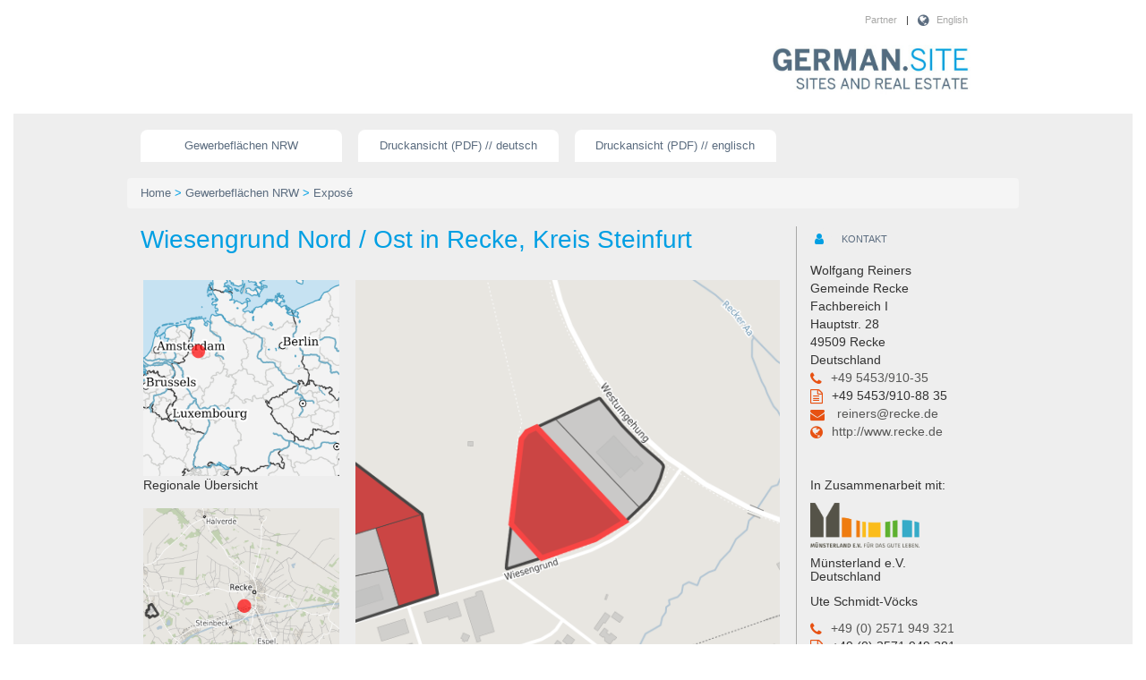

--- FILE ---
content_type: text/html;charset=UTF-8
request_url: https://www.germansite.com/expose/parcel/1613221
body_size: 38459
content:
<?xml version="1.0" encoding="UTF-8"?>
<!DOCTYPE html>
<html xmlns="http://www.w3.org/1999/xhtml"><head id="j_idt3"><link type="text/css" rel="stylesheet" href="/javax.faces.resource/theme.css.xhtml?ln=primefaces-germansite" /><link type="text/css" rel="stylesheet" href="/javax.faces.resource/fa/font-awesome.css.xhtml?ln=primefaces&amp;v=6.1" /><link type="text/css" rel="stylesheet" href="/javax.faces.resource/css/style.css.xhtml?ln=germansite&amp;skt=1.9.30" /><link type="text/css" rel="stylesheet" href="/javax.faces.resource/galleria/galleria.css.xhtml?ln=primefaces&amp;v=6.1" /><script type="text/javascript" src="/javax.faces.resource/jquery/jquery.js.xhtml?ln=primefaces&amp;v=6.1"></script><script type="text/javascript" src="/javax.faces.resource/jquery/jquery-plugins.js.xhtml?ln=primefaces&amp;v=6.1"></script><script type="text/javascript" src="/javax.faces.resource/core.js.xhtml?ln=primefaces&amp;v=6.1"></script><script type="text/javascript" src="/javax.faces.resource/components.js.xhtml?ln=primefaces&amp;v=6.1"></script><script type="text/javascript" src="/javax.faces.resource/galleria/galleria.js.xhtml?ln=primefaces&amp;v=6.1"></script><script type="text/javascript" src="/javax.faces.resource/js/bootstrap.min.js.xhtml?ln=germansite&amp;skt=1.9.30"></script><link type="text/css" rel="stylesheet" href="/javax.faces.resource/css/lightbox.css.xhtml?ln=lightbox&amp;skt=1.9.30" /><script type="text/javascript" src="/javax.faces.resource/js/lightbox.min.js.xhtml?ln=lightbox&amp;skt=1.9.30"></script><script type="text/javascript">if(window.PrimeFaces){PrimeFaces.settings.locale='de';}</script>
        <meta http-equiv="Content-Type" content="text/html; charset=UTF-8" />
        <meta name="viewport" content="width=device-width, initial-scale=1.0, user-scalable=no" />



        <script>
            var contextPath = "";
            var lang = "";
        </script>
        <meta name="google-site-verification" content="NZbXfmKc3oGnk_UpIxPtZttArLhGHCH1GNkzl-6XyV0" />

            <meta http-equiv="X-UA-Compatible" content="IE=edge" />
            <meta name="author" content="GeoDok GmbH" />
            <meta name="publisher" content="GeoDok GmbH" />
            <meta name="copyright" content="GeoDok GmbH" />
            <meta name="keywords" />
            <meta name="description" content="16.000 m² - große Gewerbefläche Wiesengrund Nord / Ost (Nr. 002) in Recke, Kreis Steinfurt, NRW  - mit Anbindung an die" />
            <meta name="robots" content="index, follow" />
            <meta http-equiv="content-language" content="de" />
            <meta http-equiv="content-type" content="text/html; charset=UTF-8" />

            <link rel="canonical" href="http://germansite.com/expose/parcel/1613221" />
            <link rel="alternate" href="http://germansite.com/expose/parcel/1613221" hreflang="x-default" />
            <link rel="alternate" href="http://germansite.com/expose/parcel/en/1613221" hreflang="en" />
            <link rel="alternate" href="http://germansite.com/expose/parcel/de/1613221" hreflang="de" />

            <title>Wiesengrund Nord / Ost (Nr. 002),
                Recke , Kreis Steinfurt - 16.000 m² -
                große Gewerbefläche in NRW - Germansite</title>


        
        <link rel="stylesheet" href="/germansite/css/bootstrap.min.css" />
        <link rel="stylesheet" href="/germansite/css/font-awesome.min.css" />
        <link rel="stylesheet" href="/germansite/css/font.css" />
        <link rel="stylesheet" href="/germansite/css/print.css" media="print" />

        <script src="/germansite/js/helper.js" type="text/javascript"></script></head><body>
<form id="mainForm" name="mainForm" method="post" action="/expose/parcel/1613221" enctype="application/x-www-form-urlencoded">
<input type="hidden" name="mainForm" value="mainForm" />

            <div class="page-wrapper">

    
    <header class="hidden-xs-disabled">
        <div class="container hidden-print">
            <div class="row visible-md-block visible-lg-block">
            </div>
            <div class="row visible-md-block visible-lg-block">


                <div class="col-lg-12 col-md-12 hidden-print">
                    <div class="language-menu-desktop light">
                        <p class="text-right language-menu pull-right">
                            <i class="fa fa-globe fa-lg"></i>
                                <a href="/expose/parcel/en/1613221">English</a>
                        </p>


                        <p class="text-right language-menu pull-right">|</p>
                        <p class="text-right language-menu pull-right">
                            <a href="/partners.xhtml" title="Partner: Die regionalen Partner aus Nordrhein-Westfalen unterstützen das Gewerbeflächenportal Germansite">Partner</a>
                        </p>
                        
                    </div>

                </div>
            </div>
            <div class="row logos">

                <div class="col-lg-8 col-md-8 visible-md-block visible-lg-block"></div>

                <div class="col-lg-4 col-md-4 col-sm-10 col-xs-10">
                    <div class="logo_germansite">
                        <a id="logoimagelink" href="/start.xhtml" title="WILLKOMMEN AUF GERMANSITE"><img class="img-square img-responsive center-block" alt="Logo der GERMAN.SITE" src="/germansite/images/germansite_logo.jpg" /></a>
                    </div>
                </div>
                <div class="col-sm-2 col-xs-2 hidden-print">
                    <div class="row">
                        <div class="language-menu-mobile visible-sm-block visible-xs-block pull-right">
                            <ul class="nav nav-tabs">
                                <li class="dropdown language-menu" role=""><a class="dropdown-toggle" href="#" data-toggle="dropdown" role="button" aria-haspopup="true" aria-expanded="true"> <i class="fa fa-globe fa-lg dropdown-trigger"></i>
                                        <ul class="dropdown-menu pull-right">
                                                <li><a href="/GermanSite/expose/parcel/en/">Englisch</a></li>
                                        </ul>
                                    </a></li>
                            </ul>
                        </div>
                    </div>
                </div>
            </div>
        </div>
    </header>
    <nav style="display:none !important;" class="navbar navbar-default visible-xs-disabled hidden-print">


        <div class="container-fluid hidden-print">
            
            <div class="navbar-header">
                <button type="button" class="navbar-toggle collapsed" data-toggle="collapse" data-target="#bs-example-navbar-collapse-1" aria-expanded="false">
                    <span class="sr-only">Toggle navigation</span> <span class="icon-bar"></span> <span class="icon-bar"></span> <span class="icon-bar"></span>
                </button>
                <a class="navbar-brand" href="#"> Brand</a>
            </div>

            
            <div class="collapse navbar-collapse" id="bs-example-navbar-collapse-1">
                <ul class="nav navbar-nav">
                    <li class="active"><a href="#">Link <span class="sr-only">(current)</span></a></li>

                    <li><a href="#" onclick="$('.panel-collapse').hide();$('.navbar-collapse').collapse('hide');">Map</a></li>
                    <li><a href="#" onclick="$('.panel-collapse').hide();$('#collapseOne').show();$('.navbar-collapse').collapse('hide');">Search</a></li>
                    <li><a href="#" onclick="$('.panel-collapse').hide();$('.navbar-collapse').collapse('hide');$('#collapseTwo').show();">Wirtschaft</a></li>
                    <li><a href="#" onclick="$('.panel-collapse').hide();$('.navbar-collapse').collapse('hide');$('#collapseThree').show();">Branche</a></li>
                    <li><a href="#" onclick="$('.panel-collapse').hide();$('.navbar-collapse').collapse('hide');$('#collapseLayer').show();">Layer</a></li>
                    <li class="dropdown"><a href="#" class="dropdown-toggle" data-toggle="dropdown" role="button" aria-haspopup="true" aria-expanded="false">Seiten <span class="caret"></span></a>
                        <ul class="dropdown-menu">
                            <li class="first-item"><a href="/imprint.xhtml?imprint=true">Impressum</a><span class="menu-footer-seperator">I</span></li>
                            <li class="last-item"><a href="/privacy.xhtml?imprint=true">Datenschutzerklärung</a><span class="menu-footer-seperator">I</span></li>
                            <li class="last-item"><a href="http://www.geodok.de" target="_blank">Realisation GeoDok GmbH</a><span class="menu-footer-seperator">I</span></li>

                            <li class="last-item"><a href="https://www.nrwglobalbusiness.com" target="_blank">© NRW.Global Business</a></li>

                        </ul>
                    </li>
                </ul>
            </div>
            
        </div>
    </nav>

                <div class="container-fluid">
                    <div class="grey_fluid padding_bottom">

            <div class="container hidden-print">
                <div class="row">
                    <div class="col-lg-9 col-md-9 col-sm-8">
                        <ul class="main-menu">
                            <li>
                                <a href="/main.xhtml?maptype=search&amp;locale=de&amp;pId=1613221">Gewerbeflächen NRW</a>
                            </li>
                            <li><a id="mainForm:expose_pdf_de" name="mainForm:expose_pdf_de" href="/expose/parcel/de/1613221?RenderOutputType=pdf&amp;lang=de&amp;name=Wiesengrund+Nord+%2F+Ost+%28Nr.+002%29" title=" Wiesengrund Nord / Ost    (PDF)" target="_blank">Druckansicht (PDF) // deutsch</a>
                            </li>
                            <li><a id="mainForm:expose_pdf_en" name="mainForm:expose_pdf_en" href="/expose/parcel/en/1613221?RenderOutputType=pdf&amp;lang=en&amp;name=Wiesengrund+Nord+%2F+Ost+%28Nr.+002%29" title=" Wiesengrund Nord / Ost    (PDF)" target="_blank" class="lightBlueButton buttonWidthWide textUppercase">Druckansicht (PDF) // englisch</a>
                            </li>

                        </ul>
                    </div>
                    <div class="col-lg-3 col-md-3 col-sm-4"></div>
                </div>
            </div>
                        <div class="container hidden-print">
                            <div class="row">
                                <div class="col-lg-12 col-md-12 col-sm-12 breadcrumb">
                                    <a href="/start.xhtml" title="WILLKOMMEN AUF GERMANSITE">Home</a>
                                    <span class="separator"> &gt; </span>
            <a href="/main.xhtml?maptype=search">Gewerbeflächen NRW</a>
            <span class="separator"> &gt; </span>
            <a href="#">Exposé
            </a>
                                </div>
                            </div>
                        </div>
                        <div class="container">
                            <div class="row">
                                <div class="col-lg-9 col-md-9 col-sm-8 main_text">
            <h2 class="expose_title hidden-print">Wiesengrund Nord / Ost

                in Recke, Kreis Steinfurt
            </h2>


    <style>
@page {

 @top-center {
    content: element(printheader);
}

 @bottom-left {
    content: element(printcopyright);
}

 @bottom-center {
    content: element(printpagenumber);
}

 @bottom-right {
    content: element(printdate);
}
}

/* RUNNING PRINT HEADER */
#header {
    margin-top: 2cm;
    position: running(printheader);
    height: 3cm;
    box-sizing: border-box;
}

#header a[href]:after {
    content: none;
}

#header .inheader {
    position: relative;
    box-sizing: border-box;
    height: 100%;
}

#header .inheader .firstrow {
    
}

#header .inheader .firstrow img {
    
}

#header .inheader .firstrow .title {
    font-size: 1.3em;
    font-weight: 700;
    color: #19B3FF !important;
}

#header .inheader .title_sub div {
    font-size: 1.15em;
    font-weight: 700;
}

#header .inheader .title_sub a {
    
}

/* RUNNING PRINT FOOTER PARTS */
#footer_date {
    height: 1cm;
    text-align: right;
    position: running(printdate);
}

#footer_copyright {
    height: 1cm;
    position: running(printcopyright);
}

#footer_pagenumber {
    height: 1cm;
    position: running(printpagenumber);
    text-align: center;
}

#footer_pagenumber span.current:before {
    content: counter(page);
}

#footer_pagenumber span.all:before {
    content: counter(pages);
}
</style>

    <div id="header" class="show-print">

        <div class="inheader">
            <div class="firstrow" style="width:100%;height:1.3cm !important;position:relative;">
                <img class="logo" style="position:absolute;top:0px;right:0px;height:100%;" alt="Logo der GERMAN.SITE" src="/germansite/images/germansite_logo.jpg" /> <span class="title" style="position:absolute;bottom:0px;left:0px;">EXPOSÉ</span>

            </div>
            <div class="title_sub" style="position:relative">
                <div>Wiesengrund Nord / Ost</div>
                <div>Ort: Recke</div>
                <a style="background:transparent !important;position:absolute;bottom:0px;right:0px;" href="http://www.germansite.de">www.germansite.de</a>
            </div>
        </div>

    </div>




    <div id="footer_copyright" class="show-print">© NRW.Global Business GmbH</div>

    <div id="footer_date" class="show-print">01/16/2026
    </div>
    

    <div id="footer_pagenumber" class="show-print">
        Seite <span class="current"></span> von <span class="all"></span>
    </div>


            <div class="row expose_maps">
                <div class="overview">
                    <div class="regional">
                        <figure>
                            <img src="/rest/mapimage/parcel/1613221/1768251893598/regional_@1.png?width=285&amp;height=285" class="img-responsive" />
                            <figcaption>Regionale Übersicht</figcaption>
                        </figure>
                    </div>
                    <div class="municipal">
                        <figure>
                            <img src="/rest/mapimage/parcel/1613221/1768251893598/local_@1.png?width=285&amp;height=285" class="img-responsive" />
                            <figcaption>Kommunale Übersicht</figcaption>
                        </figure>
                    </div>
                </div>
                <div class="detail">
                    <div class="objectdetail">
                        <figure>
                            <img src="/rest/mapimage/parcel/1613221/1768251893598/detail_@1.png?width=500&amp;height=500" class="img-responsive" />
                            <figcaption>Detailansicht</figcaption>
                        </figure>
                    </div>
                </div>
            </div>




            <div class="expose_text">
                    <div class="avoidPageInside">
                        <section>
                            <h2 class="medium expose_subheadline"><span class="medium expose_subheadline">Grundstück</span>
                            </h2>

                            <table class="table table-condensed">
                                <tr>
                                    <td class="col1">Flächengröße</td>
                                    <td>16.000 m²</td>
                                </tr>

                                <tr>
                                    <td>Verfügbarkeit</td>
                                    <td>Sofort verfügbare Fläche</td>
                                </tr>
                                    <tr>
                                        <td>Frei parzellierbar</td>
                                        <td>Nein</td>
                                    </tr>

                                <tr>
                                    <td>24h-Betrieb</td>
                                    <td>Nein</td>
                                </tr>

                                

                            </table>
                        
                            <div>
            <script>
                /* <![CDATA[ */
                
                /**
                 * PrimeFaces Galleria Widget
                 */
                 PrimeFaces.widget.Galleria.prototype.renderStrip =  function() {
                //strip
                var frameStyle = 'style="width:' + this.cfg.frameWidth + "px;height:" + this.cfg.frameHeight + 'px;"';
                            
                this.stripWrapper = $('<div class="ui-galleria-filmstrip-wrapper"></div>')
                        .width(this.panelWrapper.width() - 50)
                        .height(this.cfg.frameHeight)
                        .appendTo(this.jq);
                        
                this.strip = $('<ul class="ui-galleria-filmstrip"></div>').appendTo(this.stripWrapper);
                            
                for(var i = 0; i < this.panels.length; i++) {
                    var image = this.panels.eq(i).children('a').children('img'),
                    frameClass = (i == this.cfg.activeIndex) ? 'ui-galleria-frame ui-galleria-frame-active' : 'ui-galleria-frame',
                    frameMarkup = '<li class="'+ frameClass + '" ' + frameStyle + '>'
                    + '<div class="ui-galleria-frame-content" ' + frameStyle + '>'
                    + '<img src="' + image.attr('src') + '" class="ui-galleria-frame-image" ' + frameStyle + '/>'
                    + '</div></li>';
                                              
                    this.strip.append(frameMarkup);
                }
                            
                this.frames = this.strip.children('li.ui-galleria-frame');
                            
                //navigators
                this.jq.append('<div class="ui-galleria-nav-prev ui-icon ui-icon-circle-triangle-w" style="bottom:' + (this.cfg.frameHeight / 2) + 'px"></div>' + 
                        '<div class="ui-galleria-nav-next ui-icon ui-icon-circle-triangle-e" style="bottom:' + (this.cfg.frameHeight / 2) + 'px"></div>');
                } 
            
                 PrimeFaces.widget.Galleria.prototype.showCaption = function(panel) {
                    var image = panel.children('a').children('img');
                    this.caption.html('<h4>' + image.attr('title') + '</h4>').slideDown(this.cfg.effectSpeed);
                }
        
            
                /* ]]> */
            </script>
                            </div>
                        </section>
                    </div>



                <div class="avoidPageInside">

                    <section>
                        <h2 class="medium expose_subheadline"><span class="medium expose_subheadline">Detailinformationen zum Gewerbegebiet</span>
                        </h2>

                        <table class="table table-condensed">
                                <tr>
                                    <td>Gebietsausweisung</td>
                                    <td> GE
                                    </td>
                                </tr>

                        </table>
                            <section>
                                <h2 class="medium expose_subheadline"><span class="medium expose_subheadline">Links</span>
                                </h2>
    
                                <table class="table table-condensed table-responsive transportconnections">
                                        <tr>
                                            <td><a href="https://muensterland.blis-online.eu" target="_blank">https://muensterland.blis-online.eu</a></td>
                                        </tr>
                                </table>
                            </section>
            <script>
                /* <![CDATA[ */
                
                /**
                 * PrimeFaces Galleria Widget
                 */
                 PrimeFaces.widget.Galleria.prototype.renderStrip =  function() {
                //strip
                var frameStyle = 'style="width:' + this.cfg.frameWidth + "px;height:" + this.cfg.frameHeight + 'px;"';
                            
                this.stripWrapper = $('<div class="ui-galleria-filmstrip-wrapper"></div>')
                        .width(this.panelWrapper.width() - 50)
                        .height(this.cfg.frameHeight)
                        .appendTo(this.jq);
                        
                this.strip = $('<ul class="ui-galleria-filmstrip"></div>').appendTo(this.stripWrapper);
                            
                for(var i = 0; i < this.panels.length; i++) {
                    var image = this.panels.eq(i).children('a').children('img'),
                    frameClass = (i == this.cfg.activeIndex) ? 'ui-galleria-frame ui-galleria-frame-active' : 'ui-galleria-frame',
                    frameMarkup = '<li class="'+ frameClass + '" ' + frameStyle + '>'
                    + '<div class="ui-galleria-frame-content" ' + frameStyle + '>'
                    + '<img src="' + image.attr('src') + '" class="ui-galleria-frame-image" ' + frameStyle + '/>'
                    + '</div></li>';
                                              
                    this.strip.append(frameMarkup);
                }
                            
                this.frames = this.strip.children('li.ui-galleria-frame');
                            
                //navigators
                this.jq.append('<div class="ui-galleria-nav-prev ui-icon ui-icon-circle-triangle-w" style="bottom:' + (this.cfg.frameHeight / 2) + 'px"></div>' + 
                        '<div class="ui-galleria-nav-next ui-icon ui-icon-circle-triangle-e" style="bottom:' + (this.cfg.frameHeight / 2) + 'px"></div>');
                } 
            
                 PrimeFaces.widget.Galleria.prototype.showCaption = function(panel) {
                    var image = panel.children('a').children('img');
                    this.caption.html('<h4>' + image.attr('title') + '</h4>').slideDown(this.cfg.effectSpeed);
                }
        
            
                /* ]]> */
            </script>
                    </section>
                </div>
                <div class="avoidPageInside">

                    <section>
                        <h2 class="medium expose_subheadline"><span class="medium expose_subheadline">Verkehrsinfrastruktur</span>
                        </h2>

                        <table class="table table-condensed table-responsive transportconnections">

                            <tbody>
                                    <tr class="FREEWAY">
                                        <td class="col1"><span class="type">Autobahn</span></td>
                                        <td>A30</td>
                                        <td>15 km</td>
                                    </tr>
                                    <tr class="FREEWAY">
                                        <td class="col1"><span class="type">Autobahn</span></td>
                                        <td>A1</td>
                                        <td>30 km</td>
                                    </tr>
                                    <tr class="AIRPORT">
                                        <td class="col1"><span class="type">Flughafen</span></td>
                                        <td>FMO Flughafen Münster-Osnabrück</td>
                                        <td>36 km</td>
                                    </tr>
                            </tbody>
                        </table>
                    </section>
                </div>
                    <div class="avoidPageInside">
                        <section>
                            <h2 class="medium expose_subheadline"><span class="medium expose_subheadline">Informationen zu Recke</span>
                            </h2>Das Gemeindegebiet Recke liegt im nördlichen Gebiet des Tecklenburger Landes im heutigen Kreis Steinfurt. Es erstreckt sich von den Ausläufern des Teutoburger Waldes im Osten bis in die Dümmer Geestniederung im Westen, sowie vom Buchholzer Forst im Süden bis zum Landschafts- und Naturschutzgebiet des Recker Moores im Norden. Durchzogen wird das Gebiet von der Recker Aa und dem Mittellandkanal. Im Westen der Gemeinde befindet sich das Naturschutzgebiet Heiliges Meer Heupen
                                <br />
                                <br />
            <script>
                /* <![CDATA[ */
                
                /**
                 * PrimeFaces Galleria Widget
                 */
                 PrimeFaces.widget.Galleria.prototype.renderStrip =  function() {
                //strip
                var frameStyle = 'style="width:' + this.cfg.frameWidth + "px;height:" + this.cfg.frameHeight + 'px;"';
                            
                this.stripWrapper = $('<div class="ui-galleria-filmstrip-wrapper"></div>')
                        .width(this.panelWrapper.width() - 50)
                        .height(this.cfg.frameHeight)
                        .appendTo(this.jq);
                        
                this.strip = $('<ul class="ui-galleria-filmstrip"></div>').appendTo(this.stripWrapper);
                            
                for(var i = 0; i < this.panels.length; i++) {
                    var image = this.panels.eq(i).children('a').children('img'),
                    frameClass = (i == this.cfg.activeIndex) ? 'ui-galleria-frame ui-galleria-frame-active' : 'ui-galleria-frame',
                    frameMarkup = '<li class="'+ frameClass + '" ' + frameStyle + '>'
                    + '<div class="ui-galleria-frame-content" ' + frameStyle + '>'
                    + '<img src="' + image.attr('src') + '" class="ui-galleria-frame-image" ' + frameStyle + '/>'
                    + '</div></li>';
                                              
                    this.strip.append(frameMarkup);
                }
                            
                this.frames = this.strip.children('li.ui-galleria-frame');
                            
                //navigators
                this.jq.append('<div class="ui-galleria-nav-prev ui-icon ui-icon-circle-triangle-w" style="bottom:' + (this.cfg.frameHeight / 2) + 'px"></div>' + 
                        '<div class="ui-galleria-nav-next ui-icon ui-icon-circle-triangle-e" style="bottom:' + (this.cfg.frameHeight / 2) + 'px"></div>');
                } 
            
                 PrimeFaces.widget.Galleria.prototype.showCaption = function(panel) {
                    var image = panel.children('a').children('img');
                    this.caption.html('<h4>' + image.attr('title') + '</h4>').slideDown(this.cfg.effectSpeed);
                }
        
            
                /* ]]> */
            </script><div id="mainForm:j_idt368" class="ui-galleria ui-widget ui-widget-content ui-corner-all"><ul class="ui-galleria-panel-wrapper"><li class="ui-galleria-panel ui-helper-hidden">
				<a href="https://muensterland.blis-online.eu/images/muensterland/Photo/AHEh95chqjmtuhOROIvgVslE6vbs3j9O.jpg" data-lightbox="pCity-images" class="imgLink"><img id="mainForm:j_idt370" src="https://muensterland.blis-online.eu/images/muensterland/Photo/small/AHEh95chqjmtuhOROIvgVslE6vbs3j9O.jpg?pfdrid_c=true" alt="Marktplatz_Recke" height="300" title="Marktplatz_Recke" style="display:block;" />
				</a></li></ul></div><script id="mainForm:j_idt368_s" type="text/javascript">$(window).load(function(){PrimeFaces.cw("Galleria","widget_mainForm_j_idt368",{id:"mainForm:j_idt368",showCaption:true,panelHeight:300,custom:false});});</script>
		<div style="clear:both;"></div>
                            <br /> <br />
                        </section>
                    </div>
                




                <div class="avoidPageInside show-print">
                    <section>
                        <h2 class="medium expose_subheadline"><span class="medium expose_subheadline">Ansprechpartner</span>
                        </h2>
    <section class="contact_content">Wolfgang Reiners
            <br />Gemeinde Recke 
            <br />Fachbereich I 
            <br />Hauptstr. 28
            <br />49509 Recke
            <br />Deutschland
            <div>
                <i class="fa fa-phone fa-lg" title="Tel."></i><a href="tel:+49 5453/910-35" btattached="true" title="Tel.">+49 5453/910-35</a>
            </div>
            <div>
                <i class="fa  fa-file-text-o fa-lg" title="Fax"></i>+49 5453/910-88 35
            </div>
            <div>
                <i class="fa fa-envelope fa-lg"></i> <a href="mailto:reiners@recke.de" class="email">reiners@recke.de
                </a>
            </div>
            <div>
                <i class="fa fa-globe fa-lg"></i><a href="http://www.recke.de" target="_blank">http://www.recke.de </a>
            </div>
    </section>
                                <br />
                                <br />
        
        <p>In Zusammenarbeit mit:</p>
        <p>
            <a href="http://www.muensterland.com/" title="Website des GERMANSITE Partners  MÜNSTERLAND e.V." target="_blank"> <img class="expose_partner_logo" title="MÜNSTERLAND e.V." alt="MÜNSTERLAND e.V." src="/germansite/images/Muensterland_e_V_FUERDASGUTELEBEN_RGB.PNG" />
            </a>
        </p>
        <h5>
            Münsterland e.V. <br />Deutschland
        </h5>

        <p>Ute Schmidt-Vöcks</p>

        <div>
            <i class="fa fa-phone fa-lg" title="Tel."></i><a href="tel:+49 211 13000-0" btattached="true" title="Tel.">+49 (0) 2571 949 321</a>
        </div>



        <div>
            <i class="fa  fa-file-text-o fa-lg" title="Fax"></i>+49 (0) 2571 949 381
        </div>
        <div>
            <i class="fa fa-envelope fa-lg"></i> <a href="mailto:info@muensterland.com" class="email">info@muensterland.com</a>
        </div>
        <div>
            <i class="fa fa-globe fa-lg"></i><a href="http://www.muensterland.com" target="_blank">http://www.muensterland.com</a>
        </div>
                    </section>
                </div>

            </div>
                                </div>
                                <div class="col-lg-3 col-md-3 col-sm-4 contact">
            <section class="contact_content">
                <h2 class="contact_headline">
                    <span class="fa-stack fa-lg"> <i class="fa fa-circle fa-stack-2x"></i> <i class="fa fa-user fa-stack-1x"></i>
                    </span>  <span class="regular">Kontakt</span>
                </h2>
    <section class="contact_content">Wolfgang Reiners
            <br />Gemeinde Recke 
            <br />Fachbereich I 
            <br />Hauptstr. 28
            <br />49509 Recke
            <br />Deutschland
            <div>
                <i class="fa fa-phone fa-lg" title="Tel."></i><a href="tel:+49 5453/910-35" btattached="true" title="Tel.">+49 5453/910-35</a>
            </div>
            <div>
                <i class="fa  fa-file-text-o fa-lg" title="Fax"></i>+49 5453/910-88 35
            </div>
            <div>
                <i class="fa fa-envelope fa-lg"></i> <a href="mailto:reiners@recke.de" class="email">reiners@recke.de
                </a>
            </div>
            <div>
                <i class="fa fa-globe fa-lg"></i><a href="http://www.recke.de" target="_blank">http://www.recke.de </a>
            </div>
    </section>
                        <br />
                        <br />
        
        <p>In Zusammenarbeit mit:</p>
        <p>
            <a href="http://www.muensterland.com/" title="Website des GERMANSITE Partners  MÜNSTERLAND e.V." target="_blank"> <img class="expose_partner_logo" title="MÜNSTERLAND e.V." alt="MÜNSTERLAND e.V." src="/germansite/images/Muensterland_e_V_FUERDASGUTELEBEN_RGB.PNG" />
            </a>
        </p>
        <h5>
            Münsterland e.V. <br />Deutschland
        </h5>

        <p>Ute Schmidt-Vöcks</p>

        <div>
            <i class="fa fa-phone fa-lg" title="Tel."></i><a href="tel:+49 211 13000-0" btattached="true" title="Tel.">+49 (0) 2571 949 321</a>
        </div>



        <div>
            <i class="fa  fa-file-text-o fa-lg" title="Fax"></i>+49 (0) 2571 949 381
        </div>
        <div>
            <i class="fa fa-envelope fa-lg"></i> <a href="mailto:info@muensterland.com" class="email">info@muensterland.com</a>
        </div>
        <div>
            <i class="fa fa-globe fa-lg"></i><a href="http://www.muensterland.com" target="_blank">http://www.muensterland.com</a>
        </div>
            </section>

                                </div>
                            </div>
                        </div>
                    </div>
                </div>

    <footer class="hidden-xs">




        <div class="footer_menu hidden-print">
            <div class="container">
                <div class="row">
                    <div class="col-lg-3 col-md-3 col-sm-3 col-xs-3 hidden-xxs">
                        <a class="footer-seitenanfang" href="#">zum Seitenanfang</a>
                    </div>

                    <div class="col-lg-9 col-md-9 col-sm-9 col-xs-9 col-xxs-12">

                        <ul class="meta-menu-footer">
                            <li class="first-item"><a href="/imprint.xhtml?imprint=true" title="Impressum: Germansite ist ein Projekt der NRW.Global Business GmbH">Impressum</a><span class="menu-footer-seperator">I</span></li>
                            <li class="last-item"><a href="/privacy.xhtml?imprint=true" title="Datenschutzerklärung der NRW.Global Business GmbH zum Projekt GERMAN.SITE">Datenschutzerklärung</a><span class="menu-footer-seperator">I</span></li>
                                    <li class="last-item">
<script type="text/javascript" src="/javax.faces.resource/jsf.js.xhtml?ln=javax.faces"></script>
<a href="#" onclick="mojarra.jsfcljs(document.getElementById('mainForm'),{'mainForm:j_idt352':'mainForm:j_idt352'},'');return false" class="geodok_link bold white"><span id="mainForm:loginGeodok" class="bold white" title="Login: Einstellen von Gewerbeflächen und Grundstücken in Nordrhein-Westfalen">Login</span></a> <span class="menu-footer-seperator">I</span>
                                    </li>
                            <li class="last-item"><a href="https://www.geodok.de" target="_blank" title="GeoDok GmbH">© GeoDok GmbH</a></li>
                        </ul>
                        
                        <div class="clearfix"></div>
                    </div>
                    <div class="clearfix"></div>
                </div>
            </div>
        </div>
        <div class="footer_top_link visible-xxs-block">
            <div class="container">
                <a class="footer-seitenanfang" href="#">zum Seitenanfang</a>
            </div>
        </div>

    </footer>

                
                <div class="overlay overlay-slideontop shadow-left">
                    <nav class="scrollbox"></nav>
                </div>

                <script src="https://code.jquery.com/jquery-1.12.4.js"></script>
                <script src="/germansite/js/responsiveElements.js"></script>
                <script src="/germansite/js/responsiveMenu.js"></script>
                <script src="/germansite/js/respond.js"></script>
                <script src="https://code.jquery.com/ui/1.12.0/jquery-ui.js"></script>

            </div><input type="hidden" name="javax.faces.ViewState" id="j_id1:javax.faces.ViewState:0" value="g5e9JtUsc6QIV7DiaiwyhkkNmcTcYrjX77FLcD1IBwK5NnWQF3xpP/[base64]/ZJYUehxGmrI45s4gJh9IqTPgqcEqyeTaNAQ2UtYMErR7i/T8ucw0lD175nKMd8u4wv83KG5VBybfbjg5ET+l/19LA4MAQBrY6kGREFT/vD/juMjMQ/[base64]/UQ+wRRaVfFXwi/Ch2BTG5oAqf05Z/nTFWS3RdT83c8GnDglHAlaUL9RVjgIDBzhRvY+3e+Cpwa/6gLwbdS3yxleIa1t/ouWKXIogmaMaVj+beufqDqL6nCyjTQTxA6KLrhKXnErnWEPwFocmdx8BfhUJ4sxOxph4SpF73O7woLWaFrg9OmIXOmdwD80yneN9Rx08TdE0WRF8mayydivHSbknaC3g5+MjM/HVGaGnSP/DyTP4U3bJ0qGoM5rtBqlAztdS6sTwoO69I1ixC5slCf68OpP7WhTAIxhwYw6gbAUXUdhnyE0754Rip1dtDXrfI1JdelxtI/tmr/KlTtGogxWtMW/3I6G0DjMUBWR1unXrIeCCapHaTWjxwG+B8w1Eq0/n2MdmcQykWy+xMhahNwgtcycurhloR/wtRidElZjmIeowFK9QNRSyK78LRtE6EJdiCkg/2xZemuQOWqaXfr00m1jNbkymZfuDIdLAeN/15swoWYR/m5qlwuRbpIj+91Jx2Emx3t+/yU08nI7I2p4Ex/PBgQpa7rV7Dgh+it7qyAgM2UBVzfr2hYl4oqzWG5hhr21wqKTIJvU7tzx0LUXPbx7PuGlD8K2CZ4QkLcd4Pmy7GE2ngrhEnkFmrWlSgg+3M70gswy9MaUn8AVClWkqtSdyHcy+DMFItEUV9Y6eZy9MZMoErTgInKVg6bKMnb9lgRErKEsnA+TI60BhApn8oc/IsWIugkx5d/4129fl2lJikZziAk56EBrmzMSvAd2CUBdjYvbpS/0cNuKX79RltnhOMzQ=" autocomplete="off" />
</form>
        <script type="text/javascript">
          //<![CDATA[
          var _paq = window._paq = window._paq || [];
          // tracker methods like "setCustomDimension" should be called before "trackPageView"
          _paq.push(["setDocumentTitle", document.domain + "/" + document.title]);
          _paq.push(['setCustomDimension', 1, 'germansiteProfil']);
          _paq.push(['trackPageView']);
          _paq.push(['enableLinkTracking']);
	  
          (function () {
              var u = "//matomo.geodok.de/";
              _paq.push(['setTrackerUrl', u + 'matomo.php']);
              _paq.push(['setSiteId', '19']);
	      
              var d = document,
                  g = d.createElement('script'),
                  s = d.getElementsByTagName('script')[0];
              g.type = 'text/javascript';
              g.async = true;
              g.defer = true;
              g.src = u + 'matomo.js';
              s.parentNode.insertBefore(g, s);
          })();
	  //]]>
        </script>
	
        <noscript>
          <p>
            <img src="//matomo.geodok.de/matomo.php?idsite=19&amp;rec=1" style="border:0;" alt="" />
          </p>
        </noscript></body>

</html>

--- FILE ---
content_type: application/javascript;charset=UTF-8
request_url: https://www.germansite.com/germansite/js/responsiveElements.js
body_size: 1062
content:
$(document).ready(function() {
	windowResized();
	$(window).resize(windowResized);
});

function windowResized() {
	// if we have a smaller Screen then 345px, we float the geodok link to the right too
	if (window.innerWidth >= 345) {
		$("footer div.footerLinks.publisher").removeClass("right").addClass("left");
	}
	else {
		$("footer div.footerLinks.publisher").removeClass("left").addClass("right");
	}
	
	// if the screen is bigger or equal 523px, we change the psoition of the menubutton and the germansitelogo
	// so the plain html/css configuration can do it´s work to smoothly style our header
	if (window.innerWidth >= 515) {
		div1 = $('#germansitelogo');
		div2 = $('#menubutton');
		if (!div1.hasClass("replaced")) {
			tdiv1 = div1.clone();
			tdiv2 = div2.clone();

			div1.replaceWith(tdiv2);
			div2.replaceWith(tdiv1);

			tdiv1.addClass("replaced");
		}
	}
	else {
		div1 = $('#menubutton');
		div2 = $('#germansitelogo');
		if (div2.hasClass("replaced")) {
			tdiv1 = div1.clone();
			tdiv2 = div2.clone();

			div1.replaceWith(tdiv2);
			div2.replaceWith(tdiv1);

			tdiv2.removeClass("replaced");
		}
	}
}